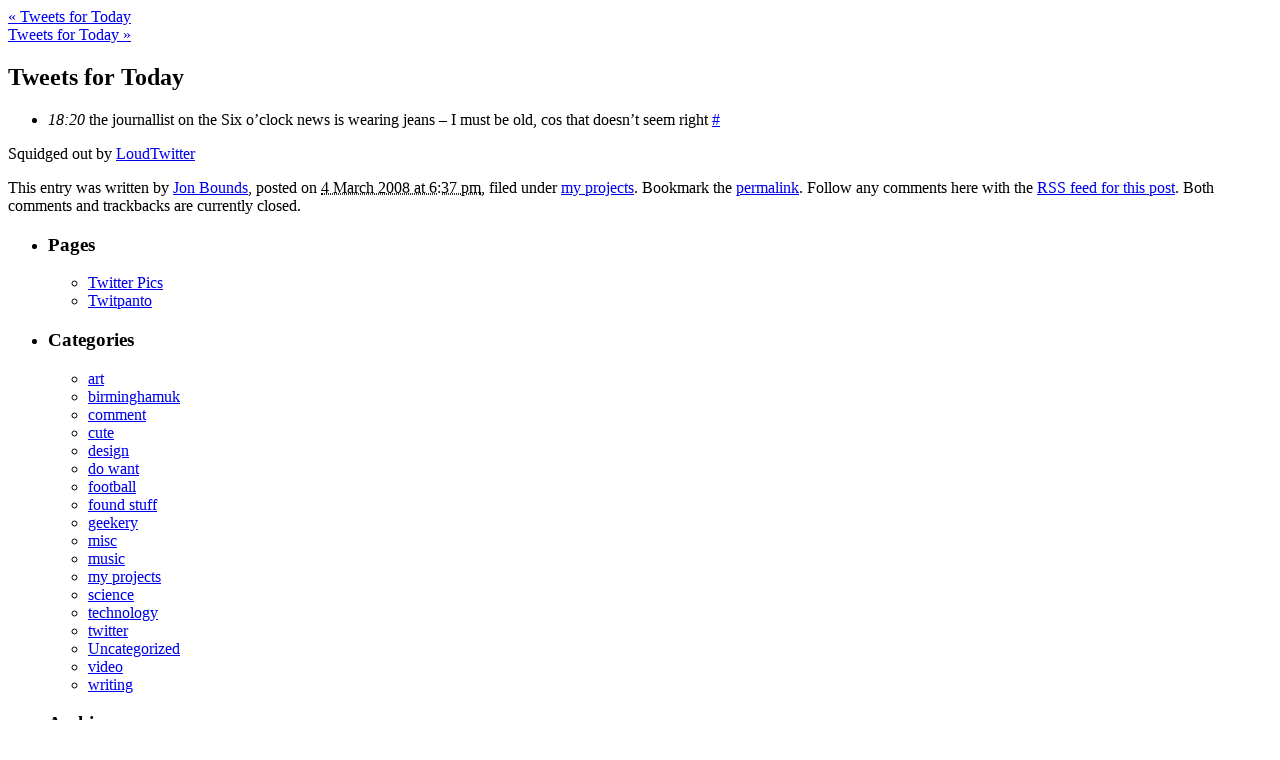

--- FILE ---
content_type: text/html; charset=UTF-8
request_url: http://thebounder.co.uk/blog/139/tweets-for-today-40/
body_size: 2678
content:
<html>


	<div id="container">
		<div id="content">


			<div id="nav-above" class="navigation">
				<div class="nav-previous"><a href="http://thebounder.co.uk/blog/138/tweets-for-today-39/" rel="prev"><span class="meta-nav">&laquo;</span> Tweets for Today</a></div>
				<div class="nav-next"><a href="http://thebounder.co.uk/blog/140/tweets-for-today-41/" rel="next">Tweets for Today <span class="meta-nav">&raquo;</span></a></div>
			</div>

			<div id="post-139" class="hentry p1 post publish author-jon-bounds category-my-projects untagged y2008 m03 d04 h18">
				<h2 class="entry-title">Tweets for Today</h2>
				<div class="entry-content">
<ul class="loudtwitter">
<li><em>18:20</em> the journallist on the Six o&#8217;clock news is wearing jeans &#8211; I must be old, cos that doesn&#8217;t seem right <a href="http://twitter.com/bounder/statuses/766153730">#</a></li>
</ul>
<p>Squidged out by <a href="http://www.loudtwitter.com">LoudTwitter</a></p>

				</div>
				<div class="entry-meta">
					This entry was written by <span class="author vcard"><a class="url fn n" href="http://thebounder.co.uk/blog/author/admin/" title="View all posts by Jon Bounds">Jon Bounds</a></span>, posted on <abbr class="published" title="2008-03-04T18:37:05+0000">4 March  2008 at 6:37 pm</abbr>, filed under <a href="http://thebounder.co.uk/blog/category/my-projects/" rel="category tag">my projects</a>. Bookmark the <a href="http://thebounder.co.uk/blog/139/tweets-for-today-40/" title="Permalink to Tweets for Today" rel="bookmark">permalink</a>. Follow any comments here with the <a href="http://thebounder.co.uk/blog/139/tweets-for-today-40/feed/" title="Comments RSS to Tweets for Today" rel="alternate" type="application/rss+xml">RSS feed for this post</a>.
					Both comments and trackbacks are currently closed.
				</div>
			</div><!-- .post -->

			

			<div id="comments">

			</div><!-- #comments -->

	</div><!--content-->
</div><!-- #container -->

	<div id="primary" class="sidebar">
		<ul class="xoxo">

			<li id="pages">
				<h3>Pages</h3>
				<ul>
<li class="page_item page-item-721"><a href="http://thebounder.co.uk/twitter-pics/">Twitter Pics</a></li>
<li class="page_item page-item-762"><a href="http://thebounder.co.uk/twitpanto/">Twitpanto</a></li>
				</ul>
			</li>

			<li id="categories">
				<h3>Categories</h3>
				<ul>
	<li class="cat-item cat-item-25"><a href="http://thebounder.co.uk/blog/category/art/">art</a>
</li>
	<li class="cat-item cat-item-3"><a href="http://thebounder.co.uk/blog/category/birminghamuk/">birminghamuk</a>
</li>
	<li class="cat-item cat-item-4"><a href="http://thebounder.co.uk/blog/category/comment/">comment</a>
</li>
	<li class="cat-item cat-item-237"><a href="http://thebounder.co.uk/blog/category/cute/">cute</a>
</li>
	<li class="cat-item cat-item-238"><a href="http://thebounder.co.uk/blog/category/design/">design</a>
</li>
	<li class="cat-item cat-item-239"><a href="http://thebounder.co.uk/blog/category/do-want/">do want</a>
</li>
	<li class="cat-item cat-item-5"><a href="http://thebounder.co.uk/blog/category/football/">football</a>
</li>
	<li class="cat-item cat-item-6"><a href="http://thebounder.co.uk/blog/category/found-stuff/">found stuff</a>
</li>
	<li class="cat-item cat-item-78"><a href="http://thebounder.co.uk/blog/category/geekery/">geekery</a>
</li>
	<li class="cat-item cat-item-240"><a href="http://thebounder.co.uk/blog/category/misc/">misc</a>
</li>
	<li class="cat-item cat-item-7"><a href="http://thebounder.co.uk/blog/category/music/">music</a>
</li>
	<li class="cat-item cat-item-8"><a href="http://thebounder.co.uk/blog/category/my-projects/">my projects</a>
</li>
	<li class="cat-item cat-item-241"><a href="http://thebounder.co.uk/blog/category/science/">science</a>
</li>
	<li class="cat-item cat-item-9"><a href="http://thebounder.co.uk/blog/category/technology/">technology</a>
</li>
	<li class="cat-item cat-item-10"><a href="http://thebounder.co.uk/blog/category/twitter/">twitter</a>
</li>
	<li class="cat-item cat-item-1"><a href="http://thebounder.co.uk/blog/category/uncategorized/">Uncategorized</a>
</li>
	<li class="cat-item cat-item-202"><a href="http://thebounder.co.uk/blog/category/video/">video</a>
</li>
	<li class="cat-item cat-item-11"><a href="http://thebounder.co.uk/blog/category/writing/">writing</a>
</li>
 

				</ul>
			</li>

			<li id="archives">
				<h3>Archives</h3>
				<ul>
	<li><a href='http://thebounder.co.uk/blog/date/2011/08/'>August 2011</a></li>
	<li><a href='http://thebounder.co.uk/blog/date/2011/06/'>June 2011</a></li>
	<li><a href='http://thebounder.co.uk/blog/date/2011/01/'>January 2011</a></li>
	<li><a href='http://thebounder.co.uk/blog/date/2010/12/'>December 2010</a></li>
	<li><a href='http://thebounder.co.uk/blog/date/2010/11/'>November 2010</a></li>
	<li><a href='http://thebounder.co.uk/blog/date/2010/08/'>August 2010</a></li>
	<li><a href='http://thebounder.co.uk/blog/date/2010/07/'>July 2010</a></li>
	<li><a href='http://thebounder.co.uk/blog/date/2010/06/'>June 2010</a></li>
	<li><a href='http://thebounder.co.uk/blog/date/2010/05/'>May 2010</a></li>
	<li><a href='http://thebounder.co.uk/blog/date/2010/03/'>March 2010</a></li>
	<li><a href='http://thebounder.co.uk/blog/date/2010/02/'>February 2010</a></li>
	<li><a href='http://thebounder.co.uk/blog/date/2010/01/'>January 2010</a></li>
	<li><a href='http://thebounder.co.uk/blog/date/2009/12/'>December 2009</a></li>
	<li><a href='http://thebounder.co.uk/blog/date/2009/11/'>November 2009</a></li>
	<li><a href='http://thebounder.co.uk/blog/date/2009/10/'>October 2009</a></li>
	<li><a href='http://thebounder.co.uk/blog/date/2009/09/'>September 2009</a></li>
	<li><a href='http://thebounder.co.uk/blog/date/2009/08/'>August 2009</a></li>
	<li><a href='http://thebounder.co.uk/blog/date/2009/07/'>July 2009</a></li>
	<li><a href='http://thebounder.co.uk/blog/date/2009/06/'>June 2009</a></li>
	<li><a href='http://thebounder.co.uk/blog/date/2009/05/'>May 2009</a></li>
	<li><a href='http://thebounder.co.uk/blog/date/2009/04/'>April 2009</a></li>
	<li><a href='http://thebounder.co.uk/blog/date/2009/03/'>March 2009</a></li>
	<li><a href='http://thebounder.co.uk/blog/date/2009/02/'>February 2009</a></li>
	<li><a href='http://thebounder.co.uk/blog/date/2009/01/'>January 2009</a></li>
	<li><a href='http://thebounder.co.uk/blog/date/2008/12/'>December 2008</a></li>
	<li><a href='http://thebounder.co.uk/blog/date/2008/11/'>November 2008</a></li>
	<li><a href='http://thebounder.co.uk/blog/date/2008/10/'>October 2008</a></li>
	<li><a href='http://thebounder.co.uk/blog/date/2008/09/'>September 2008</a></li>
	<li><a href='http://thebounder.co.uk/blog/date/2008/08/'>August 2008</a></li>
	<li><a href='http://thebounder.co.uk/blog/date/2008/07/'>July 2008</a></li>
	<li><a href='http://thebounder.co.uk/blog/date/2008/06/'>June 2008</a></li>
	<li><a href='http://thebounder.co.uk/blog/date/2008/05/'>May 2008</a></li>
	<li><a href='http://thebounder.co.uk/blog/date/2008/04/'>April 2008</a></li>
	<li><a href='http://thebounder.co.uk/blog/date/2008/03/'>March 2008</a></li>
	<li><a href='http://thebounder.co.uk/blog/date/2008/02/'>February 2008</a></li>
	<li><a href='http://thebounder.co.uk/blog/date/2008/01/'>January 2008</a></li>
	<li><a href='http://thebounder.co.uk/blog/date/2007/12/'>December 2007</a></li>
	<li><a href='http://thebounder.co.uk/blog/date/2007/11/'>November 2007</a></li>
	<li><a href='http://thebounder.co.uk/blog/date/2007/10/'>October 2007</a></li>
	<li><a href='http://thebounder.co.uk/blog/date/2007/09/'>September 2007</a></li>
	<li><a href='http://thebounder.co.uk/blog/date/2007/08/'>August 2007</a></li>
	<li><a href='http://thebounder.co.uk/blog/date/2007/03/'>March 2007</a></li>
	<li><a href='http://thebounder.co.uk/blog/date/2007/02/'>February 2007</a></li>
	<li><a href='http://thebounder.co.uk/blog/date/2007/01/'>January 2007</a></li>
	<li><a href='http://thebounder.co.uk/blog/date/2006/09/'>September 2006</a></li>
	<li><a href='http://thebounder.co.uk/blog/date/2006/06/'>June 2006</a></li>
	<li><a href='http://thebounder.co.uk/blog/date/2006/05/'>May 2006</a></li>
	<li><a href='http://thebounder.co.uk/blog/date/2006/04/'>April 2006</a></li>
	<li><a href='http://thebounder.co.uk/blog/date/2006/03/'>March 2006</a></li>
	<li><a href='http://thebounder.co.uk/blog/date/2005/01/'>January 2005</a></li>

				</ul>
			</li>
		</ul>
	</div><!-- #primary .sidebar -->

	<div id="secondary" class="sidebar">
		<ul class="xoxo">

    
    			<li id="search">
				<h3><label for="s">Search</label></h3>
				<form id="searchform" class="blog-search" method="get" action="http://thebounder.co.uk">
					<div>
						<input id="s" name="s" type="text" class="text" value="" size="10" tabindex="1" />
						<input type="submit" class="button" value="Find" tabindex="2" />
					</div>
				</form>
			</li>


			<li id="rss-links">
				<h3>RSS Feeds</h3>
				<ul>
					<li><a href="http://thebounder.co.uk/feed/" title="the bounder latest posts" rel="alternate" type="application/rss+xml">All posts</a></li>
					<li><a href="http://thebounder.co.uk/comments/feed/" title="the bounder latest comments" rel="alternate" type="application/rss+xml">All comments</a></li>
				</ul>
			</li>

			<li id="meta">
				<h3>Meta</h3>
				<ul>
					
					<li><a href="http://thebounder.co.uk/wp-login.php">Log in</a></li>
					
				</ul>
			</li>
		</ul>
	</div>
    
    <!-- #tertiary .sidebar -->
    	<div id="tertiary" class="sidebar">
		<ul class="xoxo">

    
    		

			<li id="rss-links">
				<h3>RSS Feeds</h3>
				<ul>
					<li><a href="http://thebounder.co.uk/feed/" title="the bounder latest posts" rel="alternate" type="application/rss+xml">All posts</a></li>
					<li><a href="http://thebounder.co.uk/comments/feed/" title="the bounder latest comments" rel="alternate" type="application/rss+xml">All comments</a></li>
				</ul>
			</li>

			
		</ul>
	</div><!-- #tertiary .sidebar -->
    
     <!-- #quandray .sidebar -->
     
    	<div id="quandray" class="sidebar">
		<ul class="xoxo">

   		
		
				<p><a href="http://thebounder.co.uk/feed/" title="the bounder latest posts" rel="alternate" type="application/rss+xml"><img src="/wp-content/themes/thebounder/images/feedme.jpg" alt="Feed Me - RSS icon" align="right"/></a>
				<a href="http://thebounder.co.uk/feed/" title="the bounder latest posts" rel="alternate" type="application/rss+xml">Posts Feed</a><br/><br/><a href="http://thebounder.co.uk/comments/feed/" title="the bounder latest comments" rel="alternate" type="application/rss+xml">Comments</a></p>
			

			
		</ul>
	</div><!-- #quandray .sidebar -->


	<div id="footer">
		<span id="generator-link"><br/>This site design & content &copy; <a href="http://www.jonbounds.co.uk">Jon Bounds</a><span class="meta-sep">,</span> built using <a href="http://wordpress.org/" title="WordPress" rel="generator">WordPress MU</a></span>
		<span class="meta-sep">,</span> the theme used
		<span id="theme-link"><a href="http://www.plaintxt.org/themes/sandbox/" title="Sandbox theme for WordPress" rel="designer">Sandbox</a>.</span>
	</div><!-- #footer -->

</div><!-- #wrapper .hfeed -->

<script type="speculationrules">
{"prefetch":[{"source":"document","where":{"and":[{"href_matches":"\/*"},{"not":{"href_matches":["\/wp-*.php","\/wp-admin\/*","\/files\/*","\/wp-content\/*","\/wp-content\/plugins\/*","\/wp-content\/themes\/thebounder\/*","\/*\\?(.+)"]}},{"not":{"selector_matches":"a[rel~=\"nofollow\"]"}},{"not":{"selector_matches":".no-prefetch, .no-prefetch a"}}]},"eagerness":"conservative"}]}
</script>

</body>
</html></div><!-- #sheet -->
